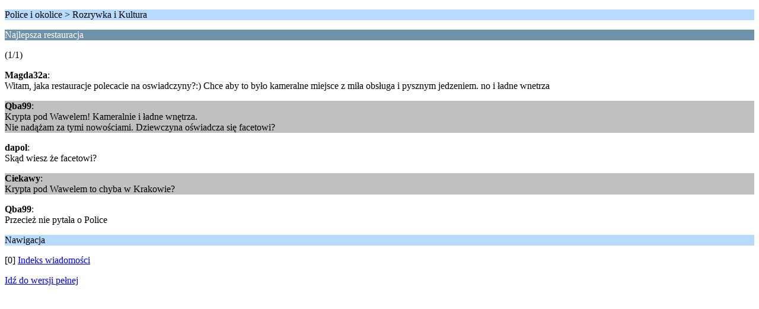

--- FILE ---
content_type: text/html; charset=UTF-8
request_url: https://forum.police.info.pl/index.php?topic=13735.0;wap2
body_size: 651
content:
<?xml version="1.0" encoding="UTF-8"?>
<!DOCTYPE html PUBLIC "-//WAPFORUM//DTD XHTML Mobile 1.0//EN" "http://www.wapforum.org/DTD/xhtml-mobile10.dtd">
<html xmlns="http://www.w3.org/1999/xhtml">
	<head>
		<title>Najlepsza restauracja</title>
		<link rel="canonical" href="https://forum.police.info.pl/index.php?topic=13735.0" />
		<link rel="stylesheet" href="https://forum.police.info.pl/Themes/default/css/wireless.css" type="text/css" />
	</head>
	<body>
		<p class="titlebg">Police i okolice > Rozrywka i Kultura</p>
		<p class="catbg">Najlepsza restauracja</p>
		<p class="windowbg">(1/1)</p>
		<p class="windowbg">
			<strong>Magda32a</strong>:
			<br />
			Witam, jaka restauracje polecacie na oswiadczyny?:) Chce aby to było kameralne miejsce z miła obsługa i pysznym jedzeniem. no i ładne wnetrza
		</p>
		<p class="windowbg2">
			<strong>Qba99</strong>:
			<br />
			Krypta pod Wawelem! Kameralnie i ładne wnętrza.<br />Nie nadążam za tymi nowościami. Dziewczyna oświadcza się facetowi?
		</p>
		<p class="windowbg">
			<strong>dapol</strong>:
			<br />
			Skąd wiesz że facetowi?
		</p>
		<p class="windowbg2">
			<strong>Ciekawy</strong>:
			<br />
			Krypta pod Wawelem to chyba w Krakowie? 
		</p>
		<p class="windowbg">
			<strong>Qba99</strong>:
			<br />
			Przecież nie pytała o Police
		</p>
		<p class="titlebg">Nawigacja</p>
		<p class="windowbg">[0] <a href="https://forum.police.info.pl/index.php?PHPSESSID=eec79ba3c4ef4b6adccb001c3276f27d&amp;board=17.0;wap2" accesskey="0">Indeks wiadomości</a></p>
        <script type="text/javascript" src="https://forum.police.info.pl/Themes/default/scripts/dquote.js?25b2"></script>
		<a href="https://forum.police.info.pl/index.php?PHPSESSID=eec79ba3c4ef4b6adccb001c3276f27d&amp;topic=13735.0;nowap" rel="nofollow">Idź do wersji pełnej</a>
	</body>
</html>

--- FILE ---
content_type: text/css
request_url: https://forum.police.info.pl/Themes/default/css/wireless.css
body_size: -54
content:
.catbg, tr.catbg td
{
	background-color: #6d92aa;
	color: #fff;
}
.titlebg, .titlebg a, .titlebg a:link, .titlebg a:visited
{
	background-color: #b6dbff;
	color: #000;
	text-decoration: none;
}
.windowbg, tr.windowbg td
{
	background-color: #fff;
	color: #000;
}
.windowbg2, tr.windowbg2 td
{
	background-color: #c0c0c0;
	color: #000;
}
.new, a:link.new, a:visited.new
{
	background-color: #2f2fc0;
	color: #fff;
}
.updated
{
	color: red;
}
/* Resize our post area as needed */
#message
{
	width: 98%;
}